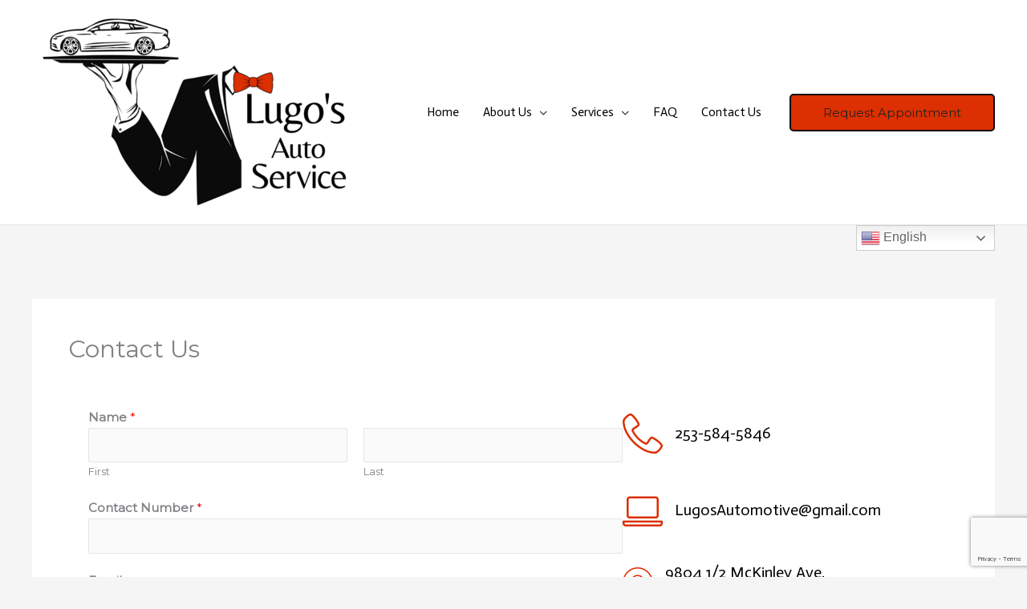

--- FILE ---
content_type: text/html; charset=utf-8
request_url: https://www.google.com/recaptcha/api2/anchor?ar=1&k=6Lf-RvspAAAAALZHJZv2YcpHpXRa0eQ_RWE9BPku&co=aHR0cHM6Ly9sdWdvc2F1dG8uY29tOjQ0Mw..&hl=en&v=N67nZn4AqZkNcbeMu4prBgzg&size=invisible&anchor-ms=20000&execute-ms=30000&cb=lg7dken8qewj
body_size: 48462
content:
<!DOCTYPE HTML><html dir="ltr" lang="en"><head><meta http-equiv="Content-Type" content="text/html; charset=UTF-8">
<meta http-equiv="X-UA-Compatible" content="IE=edge">
<title>reCAPTCHA</title>
<style type="text/css">
/* cyrillic-ext */
@font-face {
  font-family: 'Roboto';
  font-style: normal;
  font-weight: 400;
  font-stretch: 100%;
  src: url(//fonts.gstatic.com/s/roboto/v48/KFO7CnqEu92Fr1ME7kSn66aGLdTylUAMa3GUBHMdazTgWw.woff2) format('woff2');
  unicode-range: U+0460-052F, U+1C80-1C8A, U+20B4, U+2DE0-2DFF, U+A640-A69F, U+FE2E-FE2F;
}
/* cyrillic */
@font-face {
  font-family: 'Roboto';
  font-style: normal;
  font-weight: 400;
  font-stretch: 100%;
  src: url(//fonts.gstatic.com/s/roboto/v48/KFO7CnqEu92Fr1ME7kSn66aGLdTylUAMa3iUBHMdazTgWw.woff2) format('woff2');
  unicode-range: U+0301, U+0400-045F, U+0490-0491, U+04B0-04B1, U+2116;
}
/* greek-ext */
@font-face {
  font-family: 'Roboto';
  font-style: normal;
  font-weight: 400;
  font-stretch: 100%;
  src: url(//fonts.gstatic.com/s/roboto/v48/KFO7CnqEu92Fr1ME7kSn66aGLdTylUAMa3CUBHMdazTgWw.woff2) format('woff2');
  unicode-range: U+1F00-1FFF;
}
/* greek */
@font-face {
  font-family: 'Roboto';
  font-style: normal;
  font-weight: 400;
  font-stretch: 100%;
  src: url(//fonts.gstatic.com/s/roboto/v48/KFO7CnqEu92Fr1ME7kSn66aGLdTylUAMa3-UBHMdazTgWw.woff2) format('woff2');
  unicode-range: U+0370-0377, U+037A-037F, U+0384-038A, U+038C, U+038E-03A1, U+03A3-03FF;
}
/* math */
@font-face {
  font-family: 'Roboto';
  font-style: normal;
  font-weight: 400;
  font-stretch: 100%;
  src: url(//fonts.gstatic.com/s/roboto/v48/KFO7CnqEu92Fr1ME7kSn66aGLdTylUAMawCUBHMdazTgWw.woff2) format('woff2');
  unicode-range: U+0302-0303, U+0305, U+0307-0308, U+0310, U+0312, U+0315, U+031A, U+0326-0327, U+032C, U+032F-0330, U+0332-0333, U+0338, U+033A, U+0346, U+034D, U+0391-03A1, U+03A3-03A9, U+03B1-03C9, U+03D1, U+03D5-03D6, U+03F0-03F1, U+03F4-03F5, U+2016-2017, U+2034-2038, U+203C, U+2040, U+2043, U+2047, U+2050, U+2057, U+205F, U+2070-2071, U+2074-208E, U+2090-209C, U+20D0-20DC, U+20E1, U+20E5-20EF, U+2100-2112, U+2114-2115, U+2117-2121, U+2123-214F, U+2190, U+2192, U+2194-21AE, U+21B0-21E5, U+21F1-21F2, U+21F4-2211, U+2213-2214, U+2216-22FF, U+2308-230B, U+2310, U+2319, U+231C-2321, U+2336-237A, U+237C, U+2395, U+239B-23B7, U+23D0, U+23DC-23E1, U+2474-2475, U+25AF, U+25B3, U+25B7, U+25BD, U+25C1, U+25CA, U+25CC, U+25FB, U+266D-266F, U+27C0-27FF, U+2900-2AFF, U+2B0E-2B11, U+2B30-2B4C, U+2BFE, U+3030, U+FF5B, U+FF5D, U+1D400-1D7FF, U+1EE00-1EEFF;
}
/* symbols */
@font-face {
  font-family: 'Roboto';
  font-style: normal;
  font-weight: 400;
  font-stretch: 100%;
  src: url(//fonts.gstatic.com/s/roboto/v48/KFO7CnqEu92Fr1ME7kSn66aGLdTylUAMaxKUBHMdazTgWw.woff2) format('woff2');
  unicode-range: U+0001-000C, U+000E-001F, U+007F-009F, U+20DD-20E0, U+20E2-20E4, U+2150-218F, U+2190, U+2192, U+2194-2199, U+21AF, U+21E6-21F0, U+21F3, U+2218-2219, U+2299, U+22C4-22C6, U+2300-243F, U+2440-244A, U+2460-24FF, U+25A0-27BF, U+2800-28FF, U+2921-2922, U+2981, U+29BF, U+29EB, U+2B00-2BFF, U+4DC0-4DFF, U+FFF9-FFFB, U+10140-1018E, U+10190-1019C, U+101A0, U+101D0-101FD, U+102E0-102FB, U+10E60-10E7E, U+1D2C0-1D2D3, U+1D2E0-1D37F, U+1F000-1F0FF, U+1F100-1F1AD, U+1F1E6-1F1FF, U+1F30D-1F30F, U+1F315, U+1F31C, U+1F31E, U+1F320-1F32C, U+1F336, U+1F378, U+1F37D, U+1F382, U+1F393-1F39F, U+1F3A7-1F3A8, U+1F3AC-1F3AF, U+1F3C2, U+1F3C4-1F3C6, U+1F3CA-1F3CE, U+1F3D4-1F3E0, U+1F3ED, U+1F3F1-1F3F3, U+1F3F5-1F3F7, U+1F408, U+1F415, U+1F41F, U+1F426, U+1F43F, U+1F441-1F442, U+1F444, U+1F446-1F449, U+1F44C-1F44E, U+1F453, U+1F46A, U+1F47D, U+1F4A3, U+1F4B0, U+1F4B3, U+1F4B9, U+1F4BB, U+1F4BF, U+1F4C8-1F4CB, U+1F4D6, U+1F4DA, U+1F4DF, U+1F4E3-1F4E6, U+1F4EA-1F4ED, U+1F4F7, U+1F4F9-1F4FB, U+1F4FD-1F4FE, U+1F503, U+1F507-1F50B, U+1F50D, U+1F512-1F513, U+1F53E-1F54A, U+1F54F-1F5FA, U+1F610, U+1F650-1F67F, U+1F687, U+1F68D, U+1F691, U+1F694, U+1F698, U+1F6AD, U+1F6B2, U+1F6B9-1F6BA, U+1F6BC, U+1F6C6-1F6CF, U+1F6D3-1F6D7, U+1F6E0-1F6EA, U+1F6F0-1F6F3, U+1F6F7-1F6FC, U+1F700-1F7FF, U+1F800-1F80B, U+1F810-1F847, U+1F850-1F859, U+1F860-1F887, U+1F890-1F8AD, U+1F8B0-1F8BB, U+1F8C0-1F8C1, U+1F900-1F90B, U+1F93B, U+1F946, U+1F984, U+1F996, U+1F9E9, U+1FA00-1FA6F, U+1FA70-1FA7C, U+1FA80-1FA89, U+1FA8F-1FAC6, U+1FACE-1FADC, U+1FADF-1FAE9, U+1FAF0-1FAF8, U+1FB00-1FBFF;
}
/* vietnamese */
@font-face {
  font-family: 'Roboto';
  font-style: normal;
  font-weight: 400;
  font-stretch: 100%;
  src: url(//fonts.gstatic.com/s/roboto/v48/KFO7CnqEu92Fr1ME7kSn66aGLdTylUAMa3OUBHMdazTgWw.woff2) format('woff2');
  unicode-range: U+0102-0103, U+0110-0111, U+0128-0129, U+0168-0169, U+01A0-01A1, U+01AF-01B0, U+0300-0301, U+0303-0304, U+0308-0309, U+0323, U+0329, U+1EA0-1EF9, U+20AB;
}
/* latin-ext */
@font-face {
  font-family: 'Roboto';
  font-style: normal;
  font-weight: 400;
  font-stretch: 100%;
  src: url(//fonts.gstatic.com/s/roboto/v48/KFO7CnqEu92Fr1ME7kSn66aGLdTylUAMa3KUBHMdazTgWw.woff2) format('woff2');
  unicode-range: U+0100-02BA, U+02BD-02C5, U+02C7-02CC, U+02CE-02D7, U+02DD-02FF, U+0304, U+0308, U+0329, U+1D00-1DBF, U+1E00-1E9F, U+1EF2-1EFF, U+2020, U+20A0-20AB, U+20AD-20C0, U+2113, U+2C60-2C7F, U+A720-A7FF;
}
/* latin */
@font-face {
  font-family: 'Roboto';
  font-style: normal;
  font-weight: 400;
  font-stretch: 100%;
  src: url(//fonts.gstatic.com/s/roboto/v48/KFO7CnqEu92Fr1ME7kSn66aGLdTylUAMa3yUBHMdazQ.woff2) format('woff2');
  unicode-range: U+0000-00FF, U+0131, U+0152-0153, U+02BB-02BC, U+02C6, U+02DA, U+02DC, U+0304, U+0308, U+0329, U+2000-206F, U+20AC, U+2122, U+2191, U+2193, U+2212, U+2215, U+FEFF, U+FFFD;
}
/* cyrillic-ext */
@font-face {
  font-family: 'Roboto';
  font-style: normal;
  font-weight: 500;
  font-stretch: 100%;
  src: url(//fonts.gstatic.com/s/roboto/v48/KFO7CnqEu92Fr1ME7kSn66aGLdTylUAMa3GUBHMdazTgWw.woff2) format('woff2');
  unicode-range: U+0460-052F, U+1C80-1C8A, U+20B4, U+2DE0-2DFF, U+A640-A69F, U+FE2E-FE2F;
}
/* cyrillic */
@font-face {
  font-family: 'Roboto';
  font-style: normal;
  font-weight: 500;
  font-stretch: 100%;
  src: url(//fonts.gstatic.com/s/roboto/v48/KFO7CnqEu92Fr1ME7kSn66aGLdTylUAMa3iUBHMdazTgWw.woff2) format('woff2');
  unicode-range: U+0301, U+0400-045F, U+0490-0491, U+04B0-04B1, U+2116;
}
/* greek-ext */
@font-face {
  font-family: 'Roboto';
  font-style: normal;
  font-weight: 500;
  font-stretch: 100%;
  src: url(//fonts.gstatic.com/s/roboto/v48/KFO7CnqEu92Fr1ME7kSn66aGLdTylUAMa3CUBHMdazTgWw.woff2) format('woff2');
  unicode-range: U+1F00-1FFF;
}
/* greek */
@font-face {
  font-family: 'Roboto';
  font-style: normal;
  font-weight: 500;
  font-stretch: 100%;
  src: url(//fonts.gstatic.com/s/roboto/v48/KFO7CnqEu92Fr1ME7kSn66aGLdTylUAMa3-UBHMdazTgWw.woff2) format('woff2');
  unicode-range: U+0370-0377, U+037A-037F, U+0384-038A, U+038C, U+038E-03A1, U+03A3-03FF;
}
/* math */
@font-face {
  font-family: 'Roboto';
  font-style: normal;
  font-weight: 500;
  font-stretch: 100%;
  src: url(//fonts.gstatic.com/s/roboto/v48/KFO7CnqEu92Fr1ME7kSn66aGLdTylUAMawCUBHMdazTgWw.woff2) format('woff2');
  unicode-range: U+0302-0303, U+0305, U+0307-0308, U+0310, U+0312, U+0315, U+031A, U+0326-0327, U+032C, U+032F-0330, U+0332-0333, U+0338, U+033A, U+0346, U+034D, U+0391-03A1, U+03A3-03A9, U+03B1-03C9, U+03D1, U+03D5-03D6, U+03F0-03F1, U+03F4-03F5, U+2016-2017, U+2034-2038, U+203C, U+2040, U+2043, U+2047, U+2050, U+2057, U+205F, U+2070-2071, U+2074-208E, U+2090-209C, U+20D0-20DC, U+20E1, U+20E5-20EF, U+2100-2112, U+2114-2115, U+2117-2121, U+2123-214F, U+2190, U+2192, U+2194-21AE, U+21B0-21E5, U+21F1-21F2, U+21F4-2211, U+2213-2214, U+2216-22FF, U+2308-230B, U+2310, U+2319, U+231C-2321, U+2336-237A, U+237C, U+2395, U+239B-23B7, U+23D0, U+23DC-23E1, U+2474-2475, U+25AF, U+25B3, U+25B7, U+25BD, U+25C1, U+25CA, U+25CC, U+25FB, U+266D-266F, U+27C0-27FF, U+2900-2AFF, U+2B0E-2B11, U+2B30-2B4C, U+2BFE, U+3030, U+FF5B, U+FF5D, U+1D400-1D7FF, U+1EE00-1EEFF;
}
/* symbols */
@font-face {
  font-family: 'Roboto';
  font-style: normal;
  font-weight: 500;
  font-stretch: 100%;
  src: url(//fonts.gstatic.com/s/roboto/v48/KFO7CnqEu92Fr1ME7kSn66aGLdTylUAMaxKUBHMdazTgWw.woff2) format('woff2');
  unicode-range: U+0001-000C, U+000E-001F, U+007F-009F, U+20DD-20E0, U+20E2-20E4, U+2150-218F, U+2190, U+2192, U+2194-2199, U+21AF, U+21E6-21F0, U+21F3, U+2218-2219, U+2299, U+22C4-22C6, U+2300-243F, U+2440-244A, U+2460-24FF, U+25A0-27BF, U+2800-28FF, U+2921-2922, U+2981, U+29BF, U+29EB, U+2B00-2BFF, U+4DC0-4DFF, U+FFF9-FFFB, U+10140-1018E, U+10190-1019C, U+101A0, U+101D0-101FD, U+102E0-102FB, U+10E60-10E7E, U+1D2C0-1D2D3, U+1D2E0-1D37F, U+1F000-1F0FF, U+1F100-1F1AD, U+1F1E6-1F1FF, U+1F30D-1F30F, U+1F315, U+1F31C, U+1F31E, U+1F320-1F32C, U+1F336, U+1F378, U+1F37D, U+1F382, U+1F393-1F39F, U+1F3A7-1F3A8, U+1F3AC-1F3AF, U+1F3C2, U+1F3C4-1F3C6, U+1F3CA-1F3CE, U+1F3D4-1F3E0, U+1F3ED, U+1F3F1-1F3F3, U+1F3F5-1F3F7, U+1F408, U+1F415, U+1F41F, U+1F426, U+1F43F, U+1F441-1F442, U+1F444, U+1F446-1F449, U+1F44C-1F44E, U+1F453, U+1F46A, U+1F47D, U+1F4A3, U+1F4B0, U+1F4B3, U+1F4B9, U+1F4BB, U+1F4BF, U+1F4C8-1F4CB, U+1F4D6, U+1F4DA, U+1F4DF, U+1F4E3-1F4E6, U+1F4EA-1F4ED, U+1F4F7, U+1F4F9-1F4FB, U+1F4FD-1F4FE, U+1F503, U+1F507-1F50B, U+1F50D, U+1F512-1F513, U+1F53E-1F54A, U+1F54F-1F5FA, U+1F610, U+1F650-1F67F, U+1F687, U+1F68D, U+1F691, U+1F694, U+1F698, U+1F6AD, U+1F6B2, U+1F6B9-1F6BA, U+1F6BC, U+1F6C6-1F6CF, U+1F6D3-1F6D7, U+1F6E0-1F6EA, U+1F6F0-1F6F3, U+1F6F7-1F6FC, U+1F700-1F7FF, U+1F800-1F80B, U+1F810-1F847, U+1F850-1F859, U+1F860-1F887, U+1F890-1F8AD, U+1F8B0-1F8BB, U+1F8C0-1F8C1, U+1F900-1F90B, U+1F93B, U+1F946, U+1F984, U+1F996, U+1F9E9, U+1FA00-1FA6F, U+1FA70-1FA7C, U+1FA80-1FA89, U+1FA8F-1FAC6, U+1FACE-1FADC, U+1FADF-1FAE9, U+1FAF0-1FAF8, U+1FB00-1FBFF;
}
/* vietnamese */
@font-face {
  font-family: 'Roboto';
  font-style: normal;
  font-weight: 500;
  font-stretch: 100%;
  src: url(//fonts.gstatic.com/s/roboto/v48/KFO7CnqEu92Fr1ME7kSn66aGLdTylUAMa3OUBHMdazTgWw.woff2) format('woff2');
  unicode-range: U+0102-0103, U+0110-0111, U+0128-0129, U+0168-0169, U+01A0-01A1, U+01AF-01B0, U+0300-0301, U+0303-0304, U+0308-0309, U+0323, U+0329, U+1EA0-1EF9, U+20AB;
}
/* latin-ext */
@font-face {
  font-family: 'Roboto';
  font-style: normal;
  font-weight: 500;
  font-stretch: 100%;
  src: url(//fonts.gstatic.com/s/roboto/v48/KFO7CnqEu92Fr1ME7kSn66aGLdTylUAMa3KUBHMdazTgWw.woff2) format('woff2');
  unicode-range: U+0100-02BA, U+02BD-02C5, U+02C7-02CC, U+02CE-02D7, U+02DD-02FF, U+0304, U+0308, U+0329, U+1D00-1DBF, U+1E00-1E9F, U+1EF2-1EFF, U+2020, U+20A0-20AB, U+20AD-20C0, U+2113, U+2C60-2C7F, U+A720-A7FF;
}
/* latin */
@font-face {
  font-family: 'Roboto';
  font-style: normal;
  font-weight: 500;
  font-stretch: 100%;
  src: url(//fonts.gstatic.com/s/roboto/v48/KFO7CnqEu92Fr1ME7kSn66aGLdTylUAMa3yUBHMdazQ.woff2) format('woff2');
  unicode-range: U+0000-00FF, U+0131, U+0152-0153, U+02BB-02BC, U+02C6, U+02DA, U+02DC, U+0304, U+0308, U+0329, U+2000-206F, U+20AC, U+2122, U+2191, U+2193, U+2212, U+2215, U+FEFF, U+FFFD;
}
/* cyrillic-ext */
@font-face {
  font-family: 'Roboto';
  font-style: normal;
  font-weight: 900;
  font-stretch: 100%;
  src: url(//fonts.gstatic.com/s/roboto/v48/KFO7CnqEu92Fr1ME7kSn66aGLdTylUAMa3GUBHMdazTgWw.woff2) format('woff2');
  unicode-range: U+0460-052F, U+1C80-1C8A, U+20B4, U+2DE0-2DFF, U+A640-A69F, U+FE2E-FE2F;
}
/* cyrillic */
@font-face {
  font-family: 'Roboto';
  font-style: normal;
  font-weight: 900;
  font-stretch: 100%;
  src: url(//fonts.gstatic.com/s/roboto/v48/KFO7CnqEu92Fr1ME7kSn66aGLdTylUAMa3iUBHMdazTgWw.woff2) format('woff2');
  unicode-range: U+0301, U+0400-045F, U+0490-0491, U+04B0-04B1, U+2116;
}
/* greek-ext */
@font-face {
  font-family: 'Roboto';
  font-style: normal;
  font-weight: 900;
  font-stretch: 100%;
  src: url(//fonts.gstatic.com/s/roboto/v48/KFO7CnqEu92Fr1ME7kSn66aGLdTylUAMa3CUBHMdazTgWw.woff2) format('woff2');
  unicode-range: U+1F00-1FFF;
}
/* greek */
@font-face {
  font-family: 'Roboto';
  font-style: normal;
  font-weight: 900;
  font-stretch: 100%;
  src: url(//fonts.gstatic.com/s/roboto/v48/KFO7CnqEu92Fr1ME7kSn66aGLdTylUAMa3-UBHMdazTgWw.woff2) format('woff2');
  unicode-range: U+0370-0377, U+037A-037F, U+0384-038A, U+038C, U+038E-03A1, U+03A3-03FF;
}
/* math */
@font-face {
  font-family: 'Roboto';
  font-style: normal;
  font-weight: 900;
  font-stretch: 100%;
  src: url(//fonts.gstatic.com/s/roboto/v48/KFO7CnqEu92Fr1ME7kSn66aGLdTylUAMawCUBHMdazTgWw.woff2) format('woff2');
  unicode-range: U+0302-0303, U+0305, U+0307-0308, U+0310, U+0312, U+0315, U+031A, U+0326-0327, U+032C, U+032F-0330, U+0332-0333, U+0338, U+033A, U+0346, U+034D, U+0391-03A1, U+03A3-03A9, U+03B1-03C9, U+03D1, U+03D5-03D6, U+03F0-03F1, U+03F4-03F5, U+2016-2017, U+2034-2038, U+203C, U+2040, U+2043, U+2047, U+2050, U+2057, U+205F, U+2070-2071, U+2074-208E, U+2090-209C, U+20D0-20DC, U+20E1, U+20E5-20EF, U+2100-2112, U+2114-2115, U+2117-2121, U+2123-214F, U+2190, U+2192, U+2194-21AE, U+21B0-21E5, U+21F1-21F2, U+21F4-2211, U+2213-2214, U+2216-22FF, U+2308-230B, U+2310, U+2319, U+231C-2321, U+2336-237A, U+237C, U+2395, U+239B-23B7, U+23D0, U+23DC-23E1, U+2474-2475, U+25AF, U+25B3, U+25B7, U+25BD, U+25C1, U+25CA, U+25CC, U+25FB, U+266D-266F, U+27C0-27FF, U+2900-2AFF, U+2B0E-2B11, U+2B30-2B4C, U+2BFE, U+3030, U+FF5B, U+FF5D, U+1D400-1D7FF, U+1EE00-1EEFF;
}
/* symbols */
@font-face {
  font-family: 'Roboto';
  font-style: normal;
  font-weight: 900;
  font-stretch: 100%;
  src: url(//fonts.gstatic.com/s/roboto/v48/KFO7CnqEu92Fr1ME7kSn66aGLdTylUAMaxKUBHMdazTgWw.woff2) format('woff2');
  unicode-range: U+0001-000C, U+000E-001F, U+007F-009F, U+20DD-20E0, U+20E2-20E4, U+2150-218F, U+2190, U+2192, U+2194-2199, U+21AF, U+21E6-21F0, U+21F3, U+2218-2219, U+2299, U+22C4-22C6, U+2300-243F, U+2440-244A, U+2460-24FF, U+25A0-27BF, U+2800-28FF, U+2921-2922, U+2981, U+29BF, U+29EB, U+2B00-2BFF, U+4DC0-4DFF, U+FFF9-FFFB, U+10140-1018E, U+10190-1019C, U+101A0, U+101D0-101FD, U+102E0-102FB, U+10E60-10E7E, U+1D2C0-1D2D3, U+1D2E0-1D37F, U+1F000-1F0FF, U+1F100-1F1AD, U+1F1E6-1F1FF, U+1F30D-1F30F, U+1F315, U+1F31C, U+1F31E, U+1F320-1F32C, U+1F336, U+1F378, U+1F37D, U+1F382, U+1F393-1F39F, U+1F3A7-1F3A8, U+1F3AC-1F3AF, U+1F3C2, U+1F3C4-1F3C6, U+1F3CA-1F3CE, U+1F3D4-1F3E0, U+1F3ED, U+1F3F1-1F3F3, U+1F3F5-1F3F7, U+1F408, U+1F415, U+1F41F, U+1F426, U+1F43F, U+1F441-1F442, U+1F444, U+1F446-1F449, U+1F44C-1F44E, U+1F453, U+1F46A, U+1F47D, U+1F4A3, U+1F4B0, U+1F4B3, U+1F4B9, U+1F4BB, U+1F4BF, U+1F4C8-1F4CB, U+1F4D6, U+1F4DA, U+1F4DF, U+1F4E3-1F4E6, U+1F4EA-1F4ED, U+1F4F7, U+1F4F9-1F4FB, U+1F4FD-1F4FE, U+1F503, U+1F507-1F50B, U+1F50D, U+1F512-1F513, U+1F53E-1F54A, U+1F54F-1F5FA, U+1F610, U+1F650-1F67F, U+1F687, U+1F68D, U+1F691, U+1F694, U+1F698, U+1F6AD, U+1F6B2, U+1F6B9-1F6BA, U+1F6BC, U+1F6C6-1F6CF, U+1F6D3-1F6D7, U+1F6E0-1F6EA, U+1F6F0-1F6F3, U+1F6F7-1F6FC, U+1F700-1F7FF, U+1F800-1F80B, U+1F810-1F847, U+1F850-1F859, U+1F860-1F887, U+1F890-1F8AD, U+1F8B0-1F8BB, U+1F8C0-1F8C1, U+1F900-1F90B, U+1F93B, U+1F946, U+1F984, U+1F996, U+1F9E9, U+1FA00-1FA6F, U+1FA70-1FA7C, U+1FA80-1FA89, U+1FA8F-1FAC6, U+1FACE-1FADC, U+1FADF-1FAE9, U+1FAF0-1FAF8, U+1FB00-1FBFF;
}
/* vietnamese */
@font-face {
  font-family: 'Roboto';
  font-style: normal;
  font-weight: 900;
  font-stretch: 100%;
  src: url(//fonts.gstatic.com/s/roboto/v48/KFO7CnqEu92Fr1ME7kSn66aGLdTylUAMa3OUBHMdazTgWw.woff2) format('woff2');
  unicode-range: U+0102-0103, U+0110-0111, U+0128-0129, U+0168-0169, U+01A0-01A1, U+01AF-01B0, U+0300-0301, U+0303-0304, U+0308-0309, U+0323, U+0329, U+1EA0-1EF9, U+20AB;
}
/* latin-ext */
@font-face {
  font-family: 'Roboto';
  font-style: normal;
  font-weight: 900;
  font-stretch: 100%;
  src: url(//fonts.gstatic.com/s/roboto/v48/KFO7CnqEu92Fr1ME7kSn66aGLdTylUAMa3KUBHMdazTgWw.woff2) format('woff2');
  unicode-range: U+0100-02BA, U+02BD-02C5, U+02C7-02CC, U+02CE-02D7, U+02DD-02FF, U+0304, U+0308, U+0329, U+1D00-1DBF, U+1E00-1E9F, U+1EF2-1EFF, U+2020, U+20A0-20AB, U+20AD-20C0, U+2113, U+2C60-2C7F, U+A720-A7FF;
}
/* latin */
@font-face {
  font-family: 'Roboto';
  font-style: normal;
  font-weight: 900;
  font-stretch: 100%;
  src: url(//fonts.gstatic.com/s/roboto/v48/KFO7CnqEu92Fr1ME7kSn66aGLdTylUAMa3yUBHMdazQ.woff2) format('woff2');
  unicode-range: U+0000-00FF, U+0131, U+0152-0153, U+02BB-02BC, U+02C6, U+02DA, U+02DC, U+0304, U+0308, U+0329, U+2000-206F, U+20AC, U+2122, U+2191, U+2193, U+2212, U+2215, U+FEFF, U+FFFD;
}

</style>
<link rel="stylesheet" type="text/css" href="https://www.gstatic.com/recaptcha/releases/N67nZn4AqZkNcbeMu4prBgzg/styles__ltr.css">
<script nonce="Px9JgPLYJsTR3ykQ_y7PNw" type="text/javascript">window['__recaptcha_api'] = 'https://www.google.com/recaptcha/api2/';</script>
<script type="text/javascript" src="https://www.gstatic.com/recaptcha/releases/N67nZn4AqZkNcbeMu4prBgzg/recaptcha__en.js" nonce="Px9JgPLYJsTR3ykQ_y7PNw">
      
    </script></head>
<body><div id="rc-anchor-alert" class="rc-anchor-alert"></div>
<input type="hidden" id="recaptcha-token" value="[base64]">
<script type="text/javascript" nonce="Px9JgPLYJsTR3ykQ_y7PNw">
      recaptcha.anchor.Main.init("[\x22ainput\x22,[\x22bgdata\x22,\x22\x22,\[base64]/[base64]/MjU1Ong/[base64]/[base64]/[base64]/[base64]/[base64]/[base64]/[base64]/[base64]/[base64]/[base64]/[base64]/[base64]/[base64]/[base64]/[base64]\\u003d\x22,\[base64]\\u003d\x22,\x22SMK2w5TDs1tIw6J1LsOpw50MXsKGKiB/w44GasOTAAgJw589w7hjwpJ1czJ/AgbDqcOfdhzChTUWw7nDhcKZw4XDq07DknfCmcK3w4skw53DjGFqHMOvw4sww4bCmyrDkATDhsOIw5DCmRvCsMOdwoPDrVbDo8O5wr/[base64]/OMKxwpXCqBrCoXcmaxLDvhY3w5fDr8OeIUY3w4B9wo84wrXDscOJw7kKwoYywqPDq8K1PcO8fcKBIcK8woPCmcK3wrUfYcOuU11Zw5nCpcK/QUVwCEB7aXBhw6TChG4uAAs+ZHzDkTjDghPCu0YRwrLDrToOw5bCgR3Cp8Oew7QnTREzPsKMOUnDmcKYwpY9XCbCungIw6jDlMKtecOjJSTDqB8Mw7cTwog+IsOuH8OKw6vCrsOhwoVyPSBEfnrDpgTDrxbDq8O6w5UrXsK/wojDgWcrM0DDhF7DiMKQw6/Dpjw7w5HChsOUAMOOMEsdw7rCkG0/wppyQMOPwoTCsH3ClsKQwoNPOsOmw5HClifDrTLDiMK4KTRpwqUDK2d8bMKAwr0THT7CkMO/wr4mw4DDqcKWKh8mwqZ/wovDnsKobgJnZsKXMHRkwrgfworDmU0rL8Kww74YKVVBCH14IksZw5EhbcOhG8OqTSPCosOIeH/DlULCrcK0T8OOJ3YxeMOsw5V8fsOFSxPDncOVDcKXw4NewowjGnfDlcOmUsKyaV7Cp8Kvw5kow5MEw77CmMO/w71GT104f8KTw7cXEsO1woEZwox/[base64]/[base64]/CpGvDhyd1woDCuzZ8B8KZYwZsEWdiwqfCl8KGCWR2WjnCl8KHwqV7w6/CqsOiVMO8QMKHw6rCgixWHWHDgR4Swpg3w5TDuMO4eB9bworCsWJDw4TCi8OKP8OlV8KFcjlfw5vDpQ/CvnXCllR2dMKUw6B6aActwrNqeRDCmAU8ZMKvwofClSdFw6bCsh/CtcOrwpjDiBPDvcKBA8Knw57ClRbDocOSwrrCk0TCkgFQwrwuwrEsEm3Cn8OEw6XDl8ONXsOwDwfCqsO6Xyo6wosIaCXDsSrCu28/OcOISUDDgnLCs8KuwpPCsMKkW0MVwonDmcK5wqwZw4Qzw5/DlzrCk8KKw7FNw7ZIw5RswrVQMMKZBmLDgMOQwpTCoMOYBsKLw5bDsU8nVsOeX1rDjUZ8eMKpKMODw7hyY15+wqEMwq7CncOOQXnDn8K8OMOQE8Ouw6LCrxRuR8K/wrxEAFPCgR3CmhzDmMK3wrwFKk7CtsKEwrLDmCFjV8O0w4zDusKwbUbDjcOFwpA6AW9+w6NMw6/[base64]/J17DiWRHwoPClcO9w4ASw7zCocKmw6QZP8KIOsKWOcKpKMOePXXCgxtXw4Ybwr/Dgh5swrzCoMKmwqDCqw4PUMOhw5szZHwDw6tPw4hQHsKnZ8K+w5fDqidtTsKEE3vChgMNw5x3Rm/DocKuw5J2wqvCkcK/PnM1woV3cUdVwrJTP8Obw4VEdcORwq7CinxmwpbDpsO3wqo0VxU+IMKcbWh9wr1JacKSwpPDp8OVw70YwrbCmk8xwrgNwoJHdkkAZcOqVUfCuADDgcO5w7UswoJPw5tsIXJkJcOmAh/Cm8O6cMKoDR5KeQzDuEN0woXDoFxbC8Krw596wrBRwpwxwo1KJnBAGcO3ZMK4w4hjwrhxwqnDicK5PsOOwpBqO0sIVMK8w75YIiJgSkcSwrrDvMO7G8KcNcKaEB/CrwzCgcObH8KkDVwvwq7Cq8OVWcOUwpQwC8KxCELClcKZw7HCpWTCvTZ9w4fCo8KMw6goT1dqP8K6chbCnjHCkl0DwrnDkMOsw4rDlxXDt2p9OR9FaMKuwrc/NMOYw7lVwpRTasKZwr/Dq8Ksw6cxw6HDgjdfB0jCoMOYw6gCYMKDw6fCh8Kow5TCtUkCw5NhGS0LaSkVw64swr9Rw7hgGcKQF8Onw4LDonBGJMKVw4LDn8O4HnVWw5rCpXLDtU3DrzHCoMKUdyZ5JMKUYMO9w59Nw57DnXfCh8Oiw5XDj8O0w60fIGJYKcOhYA/Cq8OiISgvw4MLwozDgMKEw4zDosOnw4LCsQlfwrLCjMOmwrZMwprDiQZ0wp/[base64]/DlgPDugvCs8Ooby0ew5Axw43DqsK5eFPDoGPCgnsxw6bCrMKjOcKZwphEwqRWwqTCoMO4V8OFI0TCmMK6w5HDggDCoTHDvMKtw5AxC8OuU189UsKpccKiPcKod2IkAcOywrQqCjzCpMK4WcKgw79dwq4qRV5Rw6N9wrjDu8K+UcKLwr4xw4/DncO6wonDn115esKuwrDColnDqcOHwoQIw558w4nCtsOJw7DDjjBgw6A8wp1fw5/[base64]/DkX/CtMO8BFfDhCwzwqpTDxVUCMOXw4c1XsK8w7fCkzDCkijDoMOww7jDhTV9w7fDmSlRDMO1wqnDgxjCmiRRw4rCoF8swrnCrsKCe8KSTcKrw4/Ci2d3ajLCvHZZwqI3fxrCry0QwqnCjsKTYmMAwqhqw6lwwrlIwqk4PsO/[base64]/M8KZw79kw5w0wpTCtsKsHnR6w7TCpDbDoMO5Ujdkw7XCnBfCocOwwpjDvX/[base64]/ClBVWw7UucV0ywrlVwqx8Q0LDv8ODwp/CvFoObcKBFsKRaMOVCFlLF8OwOMKKwoF/w4bDsC0XEyvDv2chFsKefHZFHSYeM1MWPQrCsWPDiErDtF4ewpkLw6ltWsKqClwDAcKZw43CoMO1w7/[base64]/DgsO8w7jDjsKaw7Usw4bCnHPDt8K3LcOvw6TCosOJwobCjmnCvRlJTFLCqicOwrANw7TCpSvDsMK4w5XDrCI4O8Kaw5zDusKrHMOZwrwZw4/DlcKXw77DjMKHw7PDscOZPBgGSTEZw7syDcOKcsONaE4AAwxww7HChsOywr1Yw63DsDkTw4Y6wo3CjXDCuC1Dw5LDpRLCq8O/USRYICnCr8KIL8OxwoAmK8KiwrLClWrCnMKDBcKaBQ7DjBQdwp7Cui/DjxkuacKzwoLDsizCm8KoJ8KZKXUkRsOOw4h2AGjCqSDCoVJFYMOHNcOKwpbDoi7DlcOxRxvDhQ3ChmUSe8KBwpjCsDXCnBrCpF7DiwvDsGfCqBZODyTCj8KLKMObwqzCsMOoajA9wq3CicO2wpQBDTUqDsKLwpFGGMO/w5E3w6PDscK8PXVYwp7Cngpdw4PCnVQUw5MowppddinCq8OKw7DDtcKFTgzCv1rCoMKgZcOOwoNrd0TDo3bDk2gvP8Ohw6leRsKlGhDCkn7DqBhpw5YXIR3DpsKEwp4Twq/Dq23DlVtxG0deNcOtRjIcwrBVFMOYw415wp5WTzAyw4IWw4LDscOGMcO4wrPCkwPDs24qakDDjcKFCikWw77DrhzCiMK8w4cUQ2/Cm8OBLlzDrMOgFH98VsK/VMKhw4wTTQ/DmcOSw6jCogvCl8O1ecKjW8KhfsOlRSc4O8KOwqrDtUxzwoIXJmDDvQvDki/CmsOoAygkw5/[base64]/w6AQw6TCki1Lw5duw5jDrXHDnz0URMOvGsO8DD9Xw5VZbsKOHcK6RBx0Ui/DpALDlGnCghDDvMOCRsOXwpPDlCB9wpclb8KIFwLCpsOAw4MCP1Rqw4wWw4xMZMKvwrBLKmfDvGcgwrhJw7cfUFJqw7/CkMO9AC7CshnCpcKAV8KgG8ObGAA4Q8Kpw6jDosKLw45RGMKGw40XVGk5Vw3DrsKmwqBIwoQzDsKQw6s+CV5BBQfDpDJ6wo7CmsOBw4bChGFsw58/YErCnMKBPAdIwp7ChMK7fCthMWjDtcOpw5IGw6PDtsKlKHcVwoRqWcOoWsKYZAXCrQRMw7FQw5jDmMK9JcOudQAqw5vChUtAw5/DrsOdwqjCgHR2UFLClcOzw61sCytRO8OVSQlLw7crwqEgXUrDh8OLOsO/woBZw7ZewrUVw4pOwrQHw7DCpEvCuHY5WsOsCx06TcOWNsO8IQrClDwlNmofFQcvBcKewolrw5sYw4fDtMOHDcKdesOaw4rCj8OmYmrDg8Ocw5XDkix5wrBKwrnDqMK2acKVU8OSCxA5wo5+XsK6FlMVw6/[base64]/CncOawrvDsD3CqsKDwqFQw5xxw4MawrcWNzzDq0XDilY8w4PCpz5fCcOgwp0+woxFLcKHwqbCuMOGIcOjwpDDi07CjD7CnHXDusK1MWY7woFxGncmwo3CoW0DP1/[base64]/[base64]/wqLCog42wqgfacKSRsKvwrzDksKXw6XCgigkwoJJw7jChcOowoHCrlDDncOIS8KJwrrCrnFUG1UBKCXCosKHwqdbw6t0wq8TMsKiPsKKwrDDvBfCuykMwrZ/[base64]/NcOMw4jDh2UEw6l/Sxo8ZmnDmsKBw4Z4RsOhAsObKMOFJcKwwqPCpycpw5vCtcOJNcK7w4FOC8OxexxKAmNDwqIuwpYBOcOpC0jDrg4lAMO4wr3DvcK7w6dlLx/[base64]/wr3CtMOLwrltX8KIw50GQ8OgwosoT8O7HErCisKgcyTClsO2NUM9TsOuw5JRXgZBFHrCmcOKQU0KLSXCrkEsw4XCmgpRwp7DmxLDmQRnw4TClMOIcxXCn8OKMsKEw6BrPcOgwrt+w6hqwrXCvcOzwo8FXQzDoMOgC1A+wpTCrCt0OMORMjbDhUMfaU/DsMKDdAfCosOrw4NAwrbCjMKpAsOYUiXDs8O1OVBbOHg+d8OWFnsSw45UGMOTw7LCow9/[base64]/DisOhwpcDw4Qcw6I1woDDsMKhT8KhCcO9wrYqworCjXjChsKFEGAvVcODE8Kyek1USU3CnMOcUMKAw7wsfcK0w7pgwpdwwo5uecKpwqrCv8O7woYTPsOaWMOTMhLDrcKdw5DDr8OFwqLDv3QHJsOgwqTCmFFqw5XDg8O8V8OQw5/CmsOBF0ZJw4/DkTYOwqLCvcOqSnJSf8OsThjDl8OtwpLCgjtVb8KSUFvCpMKfex03ZcOVZ3FLw5rClGRLw7IpNlXDt8KHwqzDscOtw7rDpsOvWMKNw5fCusK8FMOJw7PDh8Kdwr/Ds3oLO8OLwqjDjMKWw6UINmcBKsOCwp7DpBpewrd5w5TCqhZhwrPDmD/CusK9w7bCjMOZwpTCucOeWMOvDsO0e8KZw4QOwrVuw68pw7vCrcKDwpQeXcO4HmLDuSjDjz7DvMOBw4TCl1HDrsOyV2p7Jy/CvSnCkcO5L8K7HE7CmcKuWEJweMKNUHrCqcOqEsOxw4wcQ2ouw5bDo8KBw6fDvhgawrrCtcKdJcKyeMO/VmnCpV42ZnnDpW/[base64]/KzTCgMOWw75IIj3DgUbCswlOw5nCimIuwovDmcODb8KeKB8mwoXCsMKXOGHDmcKMGXjDtWfDph/DggMKAcOKE8OBVcO7w4pkw7IZwpnDuMKbwrHCkx/CpcOKwrIww7nDh2/DmX1pFw06FhDCqcKDwo4gH8Ogwpp1wrUVwqQvbcK9wr/CtsOXMxdpBsOmwqxzw6rCkQ5+OMOIbkHCn8OpFcKJfsOWw5xAw4BTf8OEPcK+IMOuw4HDkMOxw6jCgcOuFwbCjMO2w4cvw4XDk09swrt2w6jCuSIYwo/CiV1jwqTDkcKAMTIIM8KDw41sGn3DrG/[base64]/[base64]/CpsK7Jn/[base64]/fyvCpGUXw49meALCmA4nKsKOwo/DgmPDjB1XA8OQaE3CvCvCuMOqR8OYwobDglMnPMOjIsKqwr4tw4TDn3LDjEYJw4fDscKaScOBN8OHw61Jw7FiT8OeFwghwo84AD3DjcKMw70SNcO2wpbDkWpRNsOnwpHDu8Odw6bDqlAEWsK7UMKbw7oaEBVIw4YTwqDCl8KjwrIZCjnCqC/Dt8Krw4Vdwo9awoHCjC5FBMOzPgpsw4fCkg7Do8OswrNxwrnCv8O1Dmp3X8Ovwo7Dk8KMO8OAw59lw4EYw59fFcOsw6HDhMOzw5PCnMKqwokEFMOJHz7CliZIwoAgwqBkW8KfbggjHk7CmMKXUhx3RH46wowewofDohvCtHBswoI/NcONZsOEwpNBYcO3PEBEwq7CtsKtJ8O7woTDqE17H8KVw4rCr8KtVhLDoMKpWMO0w7XCj8KufcOrCcO+wrrDti4Yw6Yzw6rDhW1rDcKGRXg3w6rCvCrDusO5QcOwHsO5w7/Cv8KIU8KpwqTDk8K3w5FndkElwrzCiMKNw4ZhTMO/JsKSwrlYUsK1wpJIw4rDoMOgWsOXw5XCs8KNNmHCmQfDo8KywrvCqsKvMX1GGMOuBcOrwpQswqYuK3hnOnBNw6/CrFHCvsO6TyHDqg3CukIITlDDly8bA8KkScOzJU7CtX3DhcKgw75bwr4wBRTCmMKOw4sEG1vCpxbCqnN3JsKswoXDlQ1yw4/CqsOPNnA/[base64]/CnCPDm8OTAwTCsjnCs8KPw7tFwpnDksKlfsKzwrMjEAxbw5TDmcKhVUVFLcO1IsO1YWnDisO4wodrT8OlPjskw4zCjMOKC8ODwoXCkW/Ci2UOGTY1ZEHDt8KwwojCsUojY8O4BsOxw67DrMKPBcOdw54YDcKewpoAwoVtwpfCrMK0C8K+wpHDhsK/AMOdw47Dh8OuwoTDv0zDrgo9w5hiEMKsw4vCs8K0e8KSw6fDp8OZJxkcw7LDs8OJOsKmf8KIwqpXcMOjXsKyw5JEfcKpWjEBwpvCi8OaVTZyC8KdwrPDuw1jVDzCmMOTHsOAX30iYXPDg8KLOz4ETh4oTsKfBULDiMO+CcOCNMO7woTDm8OGdRfCvBB/w7HDjsOdwrXCg8OGZyrDuUPCj8OLwpwZaFzCocOYw4/CrsOdKcK3w50SNH/CrkFKKTfDn8OdDTbDvV/DtCZawrh+QhXDq1Jvw7zCrCl2wqvCncOYw6vCpRXDkMKjw6JowqPCicOcw6I8w6BMwr3Cig7Ch8OUNHIUS8KMHQMCAsOlwp/CksKGw6rCqsKGw7vCqMKKfVnCqMOuwqfDu8OYP2wxw7J/NwJ7H8KcOcOIY8OywoBowqc4E1Q4wpzDol1OwpwIw6DCsQtHwrjCksO2w7jClyBGLz1ZdBjCucOnID1MwqlSUMKYw4Z+WsOrdMKdw4rDhCzCpMO/w6nCkF98woTDg1rCmMKdRsO1w4PCqCk6w7VNJMKbw7tgBxbCrA9eMMO7wpHDu8KPw6LCljspwoMTA3bDryHCtTfDgMOUYRVtw4/[base64]/w690wo/CmW0BCUBLwoFAw67Cs8OFdEglU8Ojw4IiKWVYwrd5w4gPC09mwqPCvXfDgxQeRcKmNQzCqMOVOk9iHGzDhcO0wqfCuSQLUsOkw5XDrR11BUvDjwrDjzUHwr1uIMK1w4zCi8KPJQpVw5XCgwPDky1Qwqh8w6/Dq3Y4WDUkwrzCpsKGIsKhNhnCjgnDtcKIwrrDpz5aScK4SHnDjAfDq8OOwqhmX2/CvcKfTUAGA1TDvMOBwoVxwpbDicOmw7HCnsO/wrjCohTCmkkDBnlMw7vCgcOUIwjDq8OOwqNiwp/Di8Olwo/DlsOiw7DDoMOEwqvCq8KqL8Oca8KWwrfCvH12w57CtDY8VsOLCQ8ST8Ojw418wolIw4XDnsONMlhSw6AzdsO7wplww5rDvkPCrX3Cm3kRwqHCrEhsw5t+MUvCv3HDpcO4GcOrey9+dcOPOMOTIxbCtTPDuMKqUCzDn8O9wqPCvX4BWMOuT8Otw6kzQMOVw7/Dtggww4bCvcOlMCTDqwnCucKMw5LDlw7DlHsfbMKXEjzCnCPCvMOyw6pZa8K8M0YLfcKAwrDCvBbCp8OBH8OgwrPCrsKxwokbAQLDsV/CohMhw4EGwpXCkcKMwrvCnsKBw5bDvh0qQ8KsXHMqbkzCvXojwoPDuGjCqkDCq8OdwrAow61WN8K+VMOGWMKEw5lkR1TDvsKQw5QRaMOIXALClsKVwr3CusOCEwnCtBBcdcKDw4XCn0DCh1zDlCHCoMKhLsOlw4laFsOceiAwLcOFw5fDrsKawpRCU2fDlsOCw7/CuCTDoTPDlEUQP8OlbcO6wqrCvsOEwrDCqi3CssK/RMKqXxrDhcOHwrtxET/DuzTCtcOOUBNFwp12w6dXwpB+w4TChcKvI8O6w6zDvMOqRh4qwqwewqNGSMO2PixAwq5Yw6DCosOOWVt9I8O0w67CosO5wpPDnTI/CcKZE8OaT1w3VlnDnk5Gw7PDqsO3wpjCg8KZw7zChcK1wrwVwr3DrRdywo4iExB4R8KnwpTDvyPCnSbCqBdkw7LCpsOUCUrCjn5jf1/ClxLCimAzw5pMw6LDn8OTw6PCrVLDncKbw7HCtcO0woZ1N8OkX8KiET9SF3wZG8Kkw4p/wr5jwqUTw74Tw4Nlw5U3w5DCi8KAXy5Qwqx/TwXCvMK7IcKCwrPCn8KfP8KhOxbDm3vCosKFQRjCsMKfwr/CkcOPWMORUMOvLcOFfzTDksKnDj85wrZVGcKXw7MkwqbDssKQODhWwr8eYsKkZsKbOzbDjXLDgMKnI8O+csOdVsKmYkRUw6YGwosmw751Q8OJw6vCmWHDnMOfw7fClcKlw7zCt8KYw6XCusOcw63Dh1dFZnJFd8O/w40SbX7DniXDqAzDgMK9TsKtwr47ZcKAUcKYW8K6M29CHcOFU053NEfCgCTDvxlWEsOvw6bDmMO1w7McOyPDihgQwrXDlA/Cu21KwqzDusK+FjbDrWnCscOhJGLCjWjClcOobcOza8KJwo7DrsKSwqxqw7zDssOILwbCvzrCklTDiUN+w4LDnWkFaFwLHMOpScKWw5nDsMKmBsOZwp06GcOswqLDksOQwpTDrMKywr/DsyfDnSTCnnFNBlbDpwXCkiHCssObEMOzdWIjdkHCoMOXbmjDpMOWwqLDocOFA2E+woPDsVPDtcKcw7g6w6o8K8K5AsKWVsKzFy/DlG7ChsOUHx1pw619w79vwqrDpE8gf0kqBMOZw4RrXwXCicK2W8K+KMKxw5Fww63DtA7Cj0nCknvDqMKFPsOYWXR+PS1EecOAGcOwAsKgD2sRwpHDsVrDj8OtdsKGwr/CusO0wpRCSMKpwo3Cpz7CucKPwqbCglF1wpQCw7nCrsK5w7bCk23DjhR4wrXCocOdw48DwpzDgjgRwrnDiG1HOMO0C8Opw49dwqlmw4rCtMOpHgUBw7VQw7HDvEHDnkzDrXbDnGcewplycMKHemHDhT89dWUTQMKLwobCqx9Pw4bDqsKhwovCl1MCOQY8w6rDiR/Dr0obLDxteMKfwr5HfMOAw7TDuiZVBsOwwqzDsMKHR8OcWsORwpoZQcOULy4yVsOcw7PCrcKLwo9FwoYKZ3DDpgPDg8KLwrHCscO9BjdAVWYrEk3DgmnCjQfDkg5pwo3ChnjCmzfCnsKfw5YbwrIcdUteO8ONw7/[base64]/T8Kef3vDrUFXccObwqRow691wpXCv8Ovwp/CpcKdDcKEOjTDt8OIwrXCtkMjwpcuS8K3w5R6csOZN3rDmlXCmCgrAcKRLnjDucOrwq/DvBfDrwPDuMKKf2cawpLCmj/DmHvCqj9eFMKmfsOvD0bDscKlwobDhMKkIhXCj1NpHcKPT8KWwrp8w53DgMOEMsKewrfCiwPCn1zCtjQwDcKTcyx1w4zCsV8QEcOBwrbClmfDih8WwqFewq0+MWPCg2LDgmfDgifDlHDDjxLDrsOew5IIw7R0w4TCiCdmwotDw7/ClkDCosKBw7rDg8OuSMOewohPLT9awprCn8OGw58dw47CnMKUAgzDjl/Dtm/CvMOdesOaw5ZAw55hwpRgw6sEw4Mrw5jDuMKRcsOlwqPDu8K6R8OrbMKlKcKDUcO4w4jCgVcaw7gAwo4PwobDgFDDpVrClSbDrUXDvTjCphoFc0IowofChTrDj8KeADEHHQDDosKnXgHDhT/DljLCpcKJw5fDpMOBc27DpAo3wqUBw7hBwpxBwqNJHMKiDUQpC1LCv8K8w5R5w4EqMMOJwqQbw53DrHPCu8K+R8KYwqPCvcK1HcOgwrrDrMOWGsO8acKPw77DssOqwrEZw5M2wqvDti46wr/CpSTCqsKywrB4w4jChMKIcWvCucOJORPDn03CicKjOgjCgMOPw7vDsFQ2wpVtw5F/L8KNIFlOXHEbw7QjwrLDtxgnfsOOEsKYTMO0w6vCmcOmBB7CtsKqecKjEcKWwr8fw6NKwr7CqcOdw598wp/DicK6wpxwwoPDh3XCkAkswqMowrd5w6LDowB6f8OIw7/Cr8O3H00FEMOQw711w5rDmmAywrDChcOmwprCscOowojDocKNPsKdwo59woQbwpNWw5/CmhYtwpHCkyrDiBPDjS9GNsOaw5dlwoMWLcOfw5HDvsKHbBvCmg0WbjrCksOTFMKDwrjDiEHCknM6JsK4wqppwq1naTdkw4rDlsKVPMOYTsOrwpNxw6nDpmfDqcKWJyvDijvCqsO7w7NwPCbCghNDwrsUw5owLXLDv8Opw69nHXbChsKBSSnDmB0vwr/CgAzCs2XDjC4LwojDkhTDpCddD0Nrw5/DjSrClsKPKDBoc8OpMlnCp8O4w7jDpi3Cm8KnXGhzw4BjwrFufgLCjC7DlcOuw44rw6/CiwrDhzd4wqDDll1DEzk0wq8Hwq/Dg8OGw4Ipw59bQcOSe3ECOFJQdVLCusKhw6Miwq07w7XCh8OEN8KaQcKLAWvDuWTDqcO/Ugw/EGRXw7RIK0HDmsKXW8KAwqPDv3bClMKEwpvDl8OXwpPDswXCp8KBeGnDqsKvwo/Dr8K4w7/Dh8O0PwLCgHzDpMOww5bCt8O5RsKWw5PDsWVJEUIUBcOKeUghMcOUBcKqOntsw4HCtcOgMcKnZ2gGwo3DphAGwq82JMKUwrnCqV0gw6A+NMK2wqbCr8OOw4zDkcKZBMK9CRNmJAHDg8OYw4s/wpBrUX0twr7DqnnDhMKBw5HCqcK3wqHCh8OTwo8rWMKHQBrCt0TDqcOCwodhOcKAIkzDtzLDhcOTw53DqcKDW2bCjsKODzjCp30HHsOgwqnDocKDw75fJG1ZNF7Cs8Kdw6c2f8OBMnvDk8KIQG/CrsOxw7BGScOdE8K3IcK9IMKUw7dkwo7CoAYCwqtZwqnDmCtAwqjCjmlAwoHDqHwdKsKOwrEnw6bDkA3DhmRPwonCiMO/w5zCsMKuw55QOV12WkPChjB9B8K1RVLDmMKFayF5TcO9wosnHw84f8Odw7rDkSXCocOgasKCK8OsJ8K8w49pbCc2cAU0bzNIwqrDtQEHECdMw45Fw7o/w47DvxNTFzpkbU/DgMKFw5hAfWUVDMKcw6PDuQLDrMOWMkDDnS1WIzFuwqLCgzZrwoApSxTCvcOxwofDsQjCoibCkBxHwrDCgMK5woQ/w7M5bErCosKFw7jDn8OkXMOrAcOEw59Iw5cyayHDt8KAwqzCrSQJO1jDtMO7TsKUw7kIwrnCq2YaMMKPA8OvUV7CjlYnM1LDuE/Dg8OgwpwBRMKJQcK/[base64]/DicO8fsKFwoZGw5sRVHrCqcK3HDlsIhbCnlrDkcOWw4vChsO7w6zCisOuc8K+wprDtgDDiy/DhXdAwrHDr8KmH8KeDsKJQEACwrkvwoskcDnCmBZsw7XChSjCnB1twpnDgUHCvVZGw6jDsXUdw6kWw7jDugrCujxsw5HCgCAwI0pQIlrDjC54EsK/eQbCv8K7ZsOMwppfE8K0w5bDlMORw7LCljvCr3guGhNJMHsqwrvDkjsBDQfCoHdBwp3CkcO8w7BxScOpwo/[base64]/CiS1UTm9nwqZXHsORQ8K+w47Csj/CnzrDrsKefsKEOTwIQDwAw4HDs8K7w63DvkVIelfDsDojUcO3eCUoZgHDvxnDkTstwrR6wqBxZMK/wpJ1w4kkwpFQcMOLcV43EjXCnw/CpyUqcRgVZUTDu8KEw58bw47DqcO+woh4wovCmMOKORkmw7/CmA7CnS9zU8OaIcKswrDClcOTwqfDtMOECg3DjcOOYCbDnCZ0XURWw7JNwqoyw4vCr8KEwq/DosK8wpMeHQHDiVZUw5zCsMKcKiBkw6sCwqFkw5zCj8KUw4jDrcOzfjhhw68UwqVqOj/ChcKmwrUJw7lew6xrZxjCs8KWdRZ+KGzCncKxKcOLwqbDpsOadsKdw6wpP8KgwrkKwpjCr8KrXVJPwrkIw5FTwpcvw4jDs8K2UMKhwq9ceT/[base64]/DucOvb8K1EMOmw6Fdw6jCscKnQ8KlVcO+QcO4JV83wr7Cu8KIIwPCl3nDjsK/A0AjfhcwIwHDn8OfJMKBwoRcFMO9wp1kO2DDoTjCoWvDnHbClcOUCQ7Du8OFB8Kkw5gqXcKdLxPCtcKBbCE8f8KtNTcxwpBJQ8K2UwDDuMOTw7vCvjNlAcKRd0Qbwo9Iw7rChsOaV8KgUsOOwrtSw5bDocKzw53Dl0dHKcOWwqxrwq/[base64]/DkU0pOmRDWSXCu0XDtlolwrMdLXnCjD7DqUZDOMO+w5HClGnCnsOubWhcw4dDfDEAw4zCiMOTw7gTwowkw4xBwqDCrjQdbljCk0o5McKiGMKzw6HCugzCmBLCizkjXMKGwpV0TB/CjMOFwpDCqS/ClcKUw6vDt0BVIhbDhQDDssKzwrxpw6XCkixfwqLDrBY+w6zDvRcDFcKbGMKAJMK0w49Nw53DgMKMOmjDpkrDlXTDjR/Dql7DvXfCmQvCmcKDJcKhIMKyH8KGYXjCm0lHwrTCvk8pOXM6LxvDqHzCqR7DssKORFh1w6tZwpxmw7TDusOwe0cVw5LCpcKZwr3DiMOKwpLDk8O+Wn/CrjkKDMKNwoXDjnEKwqt8NWrCrBQxw7nCl8KQYhfCp8KQWsOQw4XCqgwXNsONwrjCpjoYLcO/w6I/w6dVw4TDnAzCsh0qLsOfw78AwrA4w7A0VsOjSgXDrsK0w54xQ8KEZcKQAx/[base64]/[base64]/V8O9w67Dqz7DlXfCqhbDjDfDiWbCucOdw6d4woBDwrpvJAnCj8OBwrvDksO4w77CllDDqMKxw4B1FQY1wponw6pZaxrCkMOUw5UMw65kEBPDrsK5S8KhaFF4w7YIPxLDhMOewqfDvMOyGUXCpS/CjsOKVsK/[base64]/CssOfEm7CnXPDjTjDsGIUJcOZKQk6wqzCnMKZO8ObAj0FSMK+w4k4w6vDrcO4XMKFWl3DhCLCgcKVBsO2DcOBw70Rw7/CsSAgRMKIw50WwoNJw5Zew4Riw7cfwqHDpcKsWHHDvmNVYx7CpHzCtA0yfAQKwpINw6rDjsOwwq8oSMKcAFNYEMO2CsKueMKLwqhCwp16acOcPENDw5/CtcOUwpnDsBxIVSfCuxNlOMKtMmjCtQLDsyPCv8KMYMKfwo3Cv8O+dcOaX2LCoMOZwrxCw44YPsO0w5jDrTfCtcO6aFB+w5MGwpnCgUHDtj7DoRk5wpFyOg/Ch8Orwp/[base64]/JMK2c30zBcO6w4UPwrNLUx9WWcO6w5E7Y8KgUMKKd8OYezjDvMONwrBmwrbDvsO3w6rDtcOwSybDhcKVF8OmasKjWGTDhg3Di8O7w5HCkcOEw5p4w7/DkcO2w6vCnsOYX3RGFMK0wo9mw6DCrV9CWUnDvUsJYMOGw6zDssOBw58/VMODC8OMRsKww57CjD5KB8O4w4PDnVnDvcOxHS1qwprCsjE3EcKxdEjDrsOgw7UrwrMWwp3DrB8Ww6XDhsOow7nCo3ZHwrnDtcO1CE5TwoHChcK0XsKswo9RIEV3w4Mkwq3Dm2hZwr/[base64]/CncO9U8KjdmYTwoRieMOuwp90DcKLHsKbwps/w5/Dt3kPBsOoIsKkEBjDr8OOBMKLw4LCoD9MK1NVX3Y0EVAqwqDDuQQ7SsOTw4/Dn8Oqw6fCscOmbcOMw5zDp8KzwoXCrj9aVMKkcSjDpMKMw48Ww6/Cp8O3AMOadBPDlgHCgTRqw63Cj8ODw4dpLlcIF8OvFFzCjsOSwqbDhHpJPcOiHyXDgFlfw7zChsKwMhjDqVpHw5bCnyPCnndnBR/[base64]/DmWzCoBdywrnCvcOow5BOaMOdwpLDmMKBwr/DuUDCnjRZSx7ChMOnYiI5wpxYwp12wqPDpRVzIcKOVFgCfUHCiMKGwrXDrklvwpYUAW0OIiRMw7VcEjISw7p4w4cUZTZbwrvDusKAw6fCgMKhwqdAOsOMwrvCv8K3MR/DtHbDgsOkGsOMZsOhw7HDiMKAegxfdnfCugk5AsOYKsKEcWV6WXsJw6lCwp/CocKUWxQJCsKjw7vDjsOkOMOawpjCn8K9HmHClUElw4RXMnZLwpt2wrjCvcO+BMKkT3ovNMK7woMcRHdRRjnDnsKbw4QMw5PCkx3DiSFFe3Ehwq5+woLDlMOlwok5woPCrDzCgsO5MsOdw5XDl8OyADTDuBzDusO1wrI2dxIYw5h8wpl/[base64]/[base64]/CnF/[base64]/[base64]/CulAFw7knw7DDo8K8ZMKzw5h2w63Ds0PCgjA/IR/DqWHCtiwjw51hw68SYDvCg8Ogw7jCqsKRw4RQwq7CoMOgwrpIwq1fRsODLcOgPcOybsOuw4/CjcOkw7DDi8K+DEE/LgQuwqTDgMO3OHbCl19WU8O7JMKmw7vCl8KTEMO3eMKywq7DncKGwoXClcOpKSBbw7oQwp4lGsOuGsOKM8OAw6dGFMK5XGzCgH/Cg8KSwo8zDkfCqG7CtsKQXsODD8OjMcOnw6V9McKQdjwYbifDpkrCh8KCw6VcLVzDnhRCegF6fj8cE8OgwoHCrcOVbsOyD2RqEAPCgcOxa8OtIMKpwr4hd8O1wqd/NcK9wpwqHSkUclQ9d38iUMKiAHHCsBnCtwQQw6J/[base64]/Dp8KDLgldw4pCwrEgOiAmTMOjwrDDjsKlwrDCn3vCjMKCw5RofBTCpcKzQsKswqPCrAAzwp3Ck8Oswqc6G8OlwqpHdcKbAT3DusOgGSvDkn7Cix3DlgTDpMOJw5M/wp3DmFJiMjJGw6zDqF3CkxxVAU1aJsOdUMK0QXjDgcOnHmMJWxXCgkLDm8ONwrp2wojCl8KEw6gnwqBzw4zCqS7DiMKRZVDCiHXCnkk+wpbDvsKgw48+UMKFw73Cr2cQw4HDocKwwoUBw7LCgEVRb8O9Q33CisKHNsOPwqEhw6oPQ1zCpcKYfjbCtT8VwrYsXMOBwp/[base64]/acO8wpnCtnHDqsOBwrsUwpXDvXfDr8O7wpdRwrM5wqPDgsK/[base64]/Cg17Cn8O6PkTCoMKsMUMWwo4WwrFkSMKtScOUwp8kwqjCusOJw4kHwq1qwrAyFjjDsVzDoMKHKGFyw6XCohDCmsKEwp4zdcOBw5bCmSM0XsKCLArCjcKEb8KNw4lgw6Zfw7lew7teB8OVSRAtwophwp7CvMOtcS0Xw4zCv3UoI8K/w4bCjsOew7ARakzCisKxccKiEyTDgAvDlVzCksKDEzrCnCXColXDmMKHwoDCjk83PHN6XQcFd8KbPsOtw4PCojXCh25Pw5vDikRgE0bDmSHDk8OFw7TCnWYYZMK/wpUSw4lDwpjDvcKgw5kTRcKvCTIiw59Ow4rCiMK4VyI3Kg4Zw5xFwo0zwpzCo0bChcKTw4sBHcKdwpXCq1XClQnDmsKUWC7DmTRJIm/DscKyQgkhSyHDgcOMCx8hZsKgw51FIcKZw4TCtBfCiENEw6InDU1Lw6AmdHHDhWnCvAjDgMOFw7HClCM9fgnDsk4PwpPDgsKXTVF8ImLDkk8XJcK+wrrCr2TClFzCh8ODwq3DqjfCtU3ChsOKwqXDscKoe8OAwqRqcWgAW2nDkl/CvGB4w6LDo8O0dykUNMOwwqbClkLDoy5Nwr7DjzNlVMKdHEnChQzCnsKEN8O9JTnCnMKxUMOAJsKrwo7Ctzk7NF/DqE0yw71Pw5zCtMOXZcKxU8K7CcO8w4rCisOnw4Vww4Abw5HDgzPCtggHaBd2w4oKw5/CpBNjD0MWUQlIwoAZUUJqIsOZwq3CgwDCti5bEsOEw6o+w4YswonCv8Oqwp08EHPDtsKbKkrCn2MwwogUwoTCt8KmccKTw7V5w7XCiWAQB8Kiw6vCu2rDqSnDiMKkw7l1w6tWelltwonDicKAwqDCsFh8worDgMK/wqQZR08zw63DkRfChH5vw4PDlF/DlBJfw6LDuy/CtT0Tw4/CqSzDtcOeLsOpYMKZwonDqD/[base64]/[base64]/[base64]/CssK3w4BeIjAYVcKzCwsvGk88wpLDtzfCtSVpYBwyw5DCsSh7w77Cr3kEw4rDuCfCs8KjHcKjCH5KwqLCpMKRwpXDosOBw7zDgcOCwprCg8KBwr/DrmbDt2xKw6Biwo7Dkm3DuMKvH3k6VTEFw5cIGlx9wpc/AsODJ0V4birDh8Kxw7/DocO0wo9ew69wwqgiYV7DoSPCs8KbeGZiw5UIDsKbR8KewpMRVsKJwrJww59mCWkyw48TwowgaMOCckHCuwDDkRNvw6bClMKXwrvCrcO+wpDDiSXCr2nDmcKIPcKVw6/[base64]/[base64]/QWF0MgDDg1ciwqnDr18jecK2wonDmsObbg9CwokEwoTCpj3DiDFawog1fcKdJQp/w5XDknPCkwZyembCmRpCU8KibsO8wpzDg0Yrwqd1G8K/[base64]/DvgrCnsOPwpvDo8KpXsOXWx8Aw5JiVVNpbsOVZVnCgsKjCMKhw6AAGCvDvRwlBXTDmsKCw7QOd8KLbQVJw60Nw4Icw7Nxw7DDgS/CmMKlAhJ6Q8KAe8KyV8Kqek1ywqPDkR8Ew58jYwXCkcO9wpsYVVEsw5IowpvCr8KzIMKKCR40ZSPCvMK7UMKqcMKYLVVaORPDmMKzFcKyw7/DnBbCiWUEWinDtjQXPlcWw6LCjgnDpRjDvnvCn8OiwpXDjsOTGMO9BsOnwoZ3HnZOY8OEwojCoMKwEsOMI0gnEcOfw6gZwqzDon8ew57DtMO2wp8XwrV9woXChijDglnDiELCq8KcQMKIURxRwo/DniTDhBk2cV7CjD7CssOhwpDDscO7Y0pswo7DqcOndVfCqsOwwqpew5VMJsKvI8KMeMKYwoNzHMOywq0mw4/DhHx1Aj5ELMOmw6NuYMORYxY7LEILfcK3YsKmw7JBw7Ucw5MMXMOzN8KJIMOzVUHCvhtGw41fw47CkMKeDTZieMKtwowMKXzDoG3DuRbDpXodKgDCqnoBUcK9cMOycn/CmMKfwqHCoUnDmcOCw4pheWtqwoxUw6HCoHZHw63DlEQSITrDosKgKztDw556wrg7w6rCsA1nw7LDj8KmOhcQHQ0FwqEDwo7Dt1QzR8OGcyEywr7CjMOJRMO3PX7CgMONP8KcwoXDmMOlOixSUmMTw5XDvktOwoHCgsOEw7nCksKPRn/[base64]/Dr1ocwpV4w5ZxwrEDaRl3D8KcY15Uw4pcVgDDm8KnT0bCgMORDMKfesOAwp/Ch8KXwpYjwpZWwpQoV8OTdcKnw4nCsMOUw7gTXsK+wrZgw6vCgsKqEcOKwrpqwps/TW9OIyMVwqnCq8KzT8KFw50Owq/CncKrR8OGwo/[base64]/Dl13DrE/DtcOkw73DkMK/LWRdB8Kxw5BebxFxw4HDkGY0MMKRwpzCjcOzPxbDsj5PGi7CuiHCp8KEwqPCsQPCqsKLw4LCmlTCowrDh1ArZMOKGmQ+B3PDoSFHekECwrXCosOeWg\\u003d\\u003d\x22],null,[\x22conf\x22,null,\x226Lf-RvspAAAAALZHJZv2YcpHpXRa0eQ_RWE9BPku\x22,0,null,null,null,1,[21,125,63,73,95,87,41,43,42,83,102,105,109,121],[7059694,825],0,null,null,null,null,0,null,0,null,700,1,null,0,\[base64]/76lBhnEnQkZnOKMAhmv8xEZ\x22,0,0,null,null,1,null,0,0,null,null,null,0],\x22https://lugosauto.com:443\x22,null,[3,1,1],null,null,null,1,3600,[\x22https://www.google.com/intl/en/policies/privacy/\x22,\x22https://www.google.com/intl/en/policies/terms/\x22],\x22aIsrUxWvRfD6gzbz10pQ6v7eE1/HYb8Cyi8wnYuLIeM\\u003d\x22,1,0,null,1,1769747268904,0,0,[149,224],null,[52,195,254,58,56],\x22RC-gWltWhfqy8CsUw\x22,null,null,null,null,null,\x220dAFcWeA7kYx3w6yR8bGL7MUMVwNRRJjtYpGzyaeKiX9tSSaYFz4hXQ1f02kyCVMhUY5aEtUY8ajjH5NomFoLF7ENd7w0OmHQkdQ\x22,1769830068900]");
    </script></body></html>